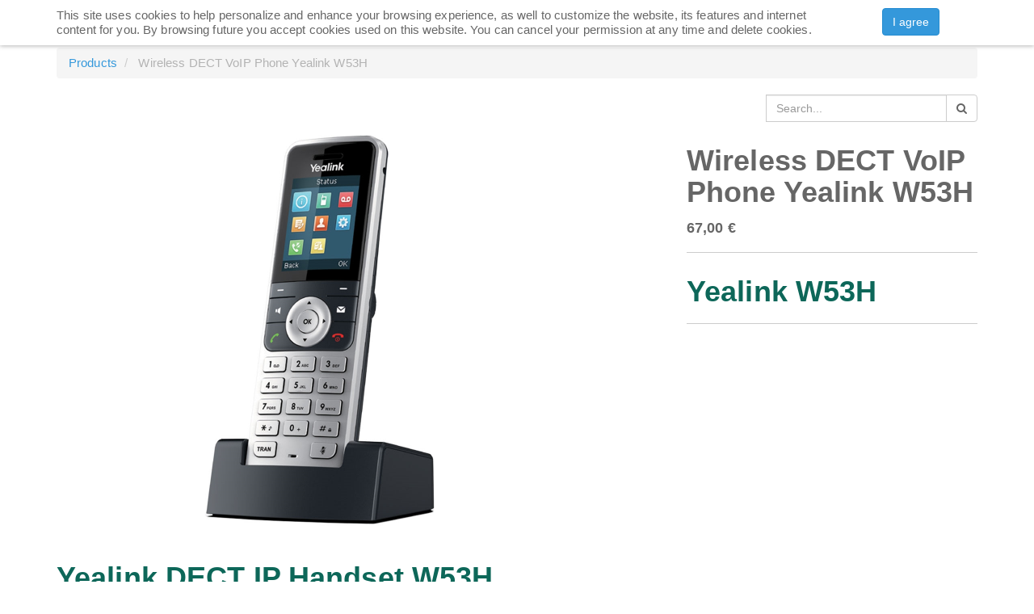

--- FILE ---
content_type: text/html; charset=utf-8
request_url: https://yealinkbaltic.com/shop/product/wireless-dect-voip-phone-yealink-w53h-282
body_size: 4996
content:

  
    <!DOCTYPE html>
        <html lang="en-US" data-oe-company-name="UAB &quot;Distera&quot;" data-website-id="1">
            <head>
                <meta charset="utf-8"/>
                <meta http-equiv="X-UA-Compatible" content="IE=edge,chrome=1"/>
                <meta name="viewport" content="width=device-width, initial-scale=1, user-scalable=no"/>
                <meta name="google-site-verification" content="E2nT8wp-ILzN8dBlddvqiQRXDi5N9_vAEMmxmXDTm-g"/>

                <title>Wireless DECT VoIP Phone Yealink W53H | IP TELEFONAI</title>
                <link type="image/x-icon" rel="shortcut icon" href="/web/image/website/1/favicon/"/>

                <script type="text/javascript">
                    var odoo = {
                        csrf_token: "ceeb0df6f1dec61c89370d4f28b8e818606b298ao",
                    };
                </script>

                
            <meta name="generator" content="Odoo"/>

            
            
            
            

            <meta property="og:title" content="Wireless DECT VoIP Phone Yealink W53H"/>
            <meta property="og:site_name" content="UAB &quot;Distera&quot;"/>
            

            
            
                
                    <link rel="alternate" hreflang="en" href="https://yealinkbaltic.com/shop/product/wireless-dect-voip-phone-yealink-w53h-282"/>
                
                    <link rel="alternate" hreflang="lt" href="https://yealinkbaltic.com/lt_LT/shop/product/belaidis-dect-ip-telefonas-yealink-w53h-282"/>
                
            

            <script type="text/javascript">
                odoo.session_info = {
                    is_superuser: false,
                    is_frontend: true,
                };
            </script>

            
            <link href="/web/content/2931-e20f5d1/web.assets_common.0.css" rel="stylesheet"/>
            
            <link href="/web/content/4530-da9cc4e/web.assets_frontend.0.css" rel="stylesheet"/>
            <link href="/web/content/4531-da9cc4e/web.assets_frontend.1.css" rel="stylesheet"/>
            
            
            

            
            <script  type="text/javascript" src="/web/content/3010-e20f5d1/web.assets_common.js"></script>
            
            <script  type="text/javascript" src="/web/content/4532-da9cc4e/web.assets_frontend.js"></script>
            
            
            
        
        <meta property="og:type" content="website"/>
        <meta property="og:url" content="https://yealinkbaltic.com/shop/product/wireless-dect-voip-phone-yealink-w53h-282"/>
        <meta property="og:image" content="https://yealinkbaltic.com/web/image/product.template/282/image"/>
        <meta property="og:description"/>
        <meta name="twitter:card" content="summary_large_image"/>
        <meta name="twitter:site" content="@UAB &quot;Distera&quot;"/>
        <meta name="twitter:title" content="Wireless DECT VoIP Phone Yealink W53H"/>
        <meta name="twitter:description"/>
        <meta name="twitter:image" content="https://yealinkbaltic.com/web/image/product.template/282/image"/>
      
            </head>
            <body>
                
        
        
        
            
            
                
            
        
        
        
        

        
        <div id="wrapwrap" class="">
            
    <div id="website_cookie_notice" class="container-fluid bg-warning cc-cookies">
        <div class="container">
            <div class="row">
                <div class="col-sm-10">This site uses cookies to help personalize and enhance your browsing experience, as well to customize the website, its features and internet content for you. By browsing future you accept cookies used on this website. You can cancel your permission at any time and delete cookies.</div>
		<div class="col-sm-2 text-center">
                    <a class="btn btn-primary" href="#">I agree</a>
                </div>
            </div>
        </div>
    </div>

    <header>
                <div class="navbar navbar-default navbar-static-top">
                    <div class="container">
                        <div class="navbar-header">
                            <button type="button" class="navbar-toggle" data-toggle="collapse" data-target=".navbar-top-collapse">
                                <span class="sr-only">Toggle navigation</span>
                                <span class="icon-bar"></span>
                                <span class="icon-bar"></span>
                                <span class="icon-bar"></span>
                            </button>
                            <a href="/" class="navbar-brand logo">
            <img src="/logo.png" alt="Logo of UAB &quot;Distera&quot;" title="UAB &quot;Distera&quot;"/>
        </a>
    </div>
                        <div class="collapse navbar-collapse navbar-top-collapse">
                            <ul class="nav navbar-nav navbar-right" id="top_menu">
                                
                                    
    <li>
        <a href="/">
            <span>HOME</span>
        </a>
    </li>
    

                                
                                    
    <li>
        <a href="/shop">
            <span>SHOP</span>
        </a>
    </li>
    

                                
                                    
    <li>
        <a href="/blog/1">
            <span>NEWS</span>
        </a>
    </li>
    

                                
                                    
    <li>
        <a href="/blog/faq-3">
            <span>FAQ</span>
        </a>
    </li>
    

                                
                                    
    <li>
        <a href="/page/partners">
            <span>PARTNERS</span>
        </a>
    </li>
    

                                
                                    
    <li>
        <a href="/page/contacts">
            <span>CONTACTS</span>
        </a>
    </li>
    

                                
                                    
    <li>
        <a href="/page/about-us">
            <span>ABOUT US</span>
        </a>
    </li>
    

                                
                                <li class="divider"></li>
            
        <li class="dropdown language_dropdown">
            <a href="#" class="dropdown-toggle language_flag" data-toggle="dropdown">
                
                    
                        <img style="max-height: 20px;margin-top: 5px;margin-bottom: 5px;" src="/web/image/res.lang/1/lang_flag?unique=4851034" title="English"/>
                    
                
                    
                
                <span class="caret"></span>
            </a>
            <ul class="dropdown-menu" role="menu" style="min-width: 80px;">
                
                    
                
                    
                        <li style="min-width: 50px;">
                            <a class="js_change_lang" href="/lt_LT/shop/product/wireless-dect-voip-phone-yealink-w53h-282" data-lang="lt_LT" data-lang_dir="ltr">
                                <img height="26" width="39" src="/web/image/res.lang/42/lang_flag?unique=4851034" title="Lithuanian / Lietuvių kalba"/>
                            </a>
                        </li>
                    
                
            </ul>
        </li>
    
        
            <li class="hidden">
                <a href="/shop/cart">
                    <i class="fa fa-shopping-cart"></i>
                    My cart <sup class="my_cart_quantity label label-primary"></sup>
                </a>
            </li>
        
                                
                            <li class="divider"></li>
        <li>
            <a href="/web/login">
                <b>Sign in</b>
            </a>
        </li>
    </ul>
                        </div>
                    </div>
                </div>
            </header>
            <main>
                
    
    <div itemscope="itemscope" itemtype="http://schema.org/Product" id="wrap" class="js_sale">
      <section id="product_detail" class="container mt8 oe_website_sale ">
        <div class="row">
          <div class="col-sm-12">
            <ol class="breadcrumb">
              <li>
                <a href="/shop">Products</a>
              </li>
              
              <li class="active">
                <span>Wireless DECT VoIP Phone Yealink W53H</span>
              </li>
            </ol>
          </div>
          <div class="col-sm-3 mb8 pull-right website_sale_search">
            
        <form method="get" action="/shop">
            
            
    <div class="input-group">
        <div class="oe_search">
            <input type="text" name="search" class="search-query form-control oe_search_box" placeholder="Search..." value=""/>
        </div>
        <span class="input-group-btn">
           <button type="submit" class="btn btn-default oe_search_button"><i class="fa fa-search"></i></button>
        </span>
    </div>

        </form>
    
          </div>
          <div id="website_published_button" class="col-sm-3 pull-right">
            
          </div>
          <div class="col-sm-2 text-right">
            
        
        <div class="hidden btn-group">
            
            <a href="#" class="dropdown-toggle btn btn-default" data-toggle="dropdown">
                Public Pricelist
                <span class="caret"></span>
            </a>
            <ul class="dropdown-menu" role="menu">
                
            </ul>
        </div>
    
          </div>
        </div>
        <div class="row">
          <div class="col-sm-7">
            <span itemprop="image"><img class="img img-responsive product_detail_img" src="/web/image/product.template/282/image?unique=9c72fef" style="" alt="Wireless DECT VoIP Phone Yealink W53H" data-zoom="1" data-zoom-image="/web/image/product.template/282/image?unique=9c72fef"/></span>
            
          </div>
          <div class="col-sm-5 col-lg-4 col-lg-offset-1" id="product_details">
            <h1 itemprop="name">Wireless DECT VoIP Phone Yealink W53H</h1>
            <span itemprop="url" style="display:none;">/shop/product/wireless-dect-voip-phone-yealink-w53h-282</span>
            
            
             
      <div itemprop="offers" itemscope="itemscope" itemtype="http://schema.org/Offer" class="product_price mt16">
          <h4 class="oe_price_h4 css_editable_mode_hidden">
              <span data-oe-type="monetary" data-oe-expression="compute_currency(product.website_public_price)" class="text-danger oe_default_price" style="display: none;"><span class="oe_currency_value">67,00</span> €</span>
              <b data-oe-type="monetary" data-oe-expression="product.website_price" class="oe_price" style="white-space: nowrap;"><span class="oe_currency_value">67,00</span> €</b>
              <span itemprop="price" style="display:none;">67.0</span>
              <span itemprop="priceCurrency" style="display:none;">EUR</span>
          </h4>
          <h4 class="css_non_editable_mode_hidden decimal_precision" data-precision="2">
            <span><span class="oe_currency_value">67,00</span> €</span>
          </h4>
          <h4 class="hidden oe_not_available bg-warning">Product not available</h4>
      </div>
    
             
             
        
	    <hr/>
            <h1><font class="text-delta">Yealink W53H</font></h1>
			
            
            
            <div>
              <p class="text-muted">
                
            </p>
        
            
            </div>
            <hr/>
            <p class="text-muted"></p>
          </div>
        </div>
      </section>
      <div class="mt16 oe_structure">
					<div class="container">
						<h1><font class="text-delta">Yealink DECT IP Handset W53H</font></h1><p>&nbsp;</p><table class="table table-bordered"><tbody><tr><td><p><br></p><p><br></p><p><br></p><ul><li><p>High-performance SIP cordless phone system</p></li><li><p>2.4" 240 x 320 color screen with intuitive user interface</p></li><li><p>Support Opus audio codec</p></li><li><p>Up to 30-hour talk time</p></li><li><p>Up to 400-hour standby time</p></li><li><p>Quick charging: 10-min charge time for 2-hour talk time</p></li><li><p>TLS and SRTP security encryption</p></li><li><p>Noise Reduction System</p></li><li><p>Headset connection via 3.5 mm jack</p></li><li><p>Charger wall mountable</p></li></ul></td><td><p><img src="/web/image/4215" class="pull-left" style="width: 100%;" data-original-title="" alt="Yealink W53H"><br></p></td></tr></tbody></table><h3><b>The Yealink W56H </b></h3><p>can be paired to W60P or W52P DECT IP phone's base as a separate DECT IP phone.</p><p><br></p>
					</div>
				</div>
			
        
    </div>
  
            </main>
            <footer>
                <div id="footer" class="container hidden-print">
      <div class="row">
        <div class="col-md-4 col-lg-3">
          <h4>Our Products And services</h4>
          <ul class="list-unstyled" id="products">
            <li>
              <a href="/" data-original-title="" title="">Home</a>
            </li>
            <li>
              <a href="/shop">Shop</a>
            </li>
            <li>
              <a href="/blog">News</a>
            </li>
            <li>
              <a href="/page/partners" data-original-title="" title="">Partners</a>
            </li>
            <li>
              <a href="/page/terms-and-conditions" data-original-title="" title="">Delivery / Returns</a>
            </li>
          <li>
      <a href="/page/website.siteok" data-original-title="" title="">Privacy policy</a>
    </li>
  </ul>
        </div>
        <div class="col-md-4  col-lg-3" id="info">
          <h4>Connect with us</h4>
          <ul class="list-unstyled">
            <li>
              <a href="/page/website.contacts" data-original-title="" title="">Contacts</a>
            </li>
          <li>
      <a href="/blog/1">About us</a>
    </li>
  </ul>
          <ul class="list-unstyled">
            <li>
              <i class="fa fa-phone"></i>
              <span>+370 5 2111888</span>
            </li>
            <li>
              <i class="fa fa-envelope"></i>
              <span>info@distera.eu</span>
            </li>
          </ul>
          <h2>
            
            
            
            
            
            
          </h2>
        </div>
        <div class="col-md-4 col-lg-5 col-lg-offset-1">
          <h4>
            <span>UAB &quot;Distera&quot;</span>
            <small> - <a href="/page/about-us">About us</a></small>
          </h4>
          <div>
            <p>UAB Distera - the only authorized Yealink distributor in the Baltic States (in Lithuania, Latvia, and Estonia). We have been successfully operating on the market since 2013. We introduce one of the most reliable and bestseller products: IP telephones and video conferencing equipment, accessories by Yealink, manufacturer of IP telephones, to the market in the Baltic States. </p>
          </div>
          
    <ul class="list-inline js_language_selector mt16">
        <li>
          <a class="js_change_lang" href="/shop/product/wireless-dect-voip-phone-yealink-w53h-282" data-lang="en_US" data-lang_dir="ltr">
                English
            </a>
        </li><li>
          <a class="js_change_lang" href="/lt_LT/shop/product/wireless-dect-voip-phone-yealink-w53h-282" data-lang="lt_LT" data-lang_dir="ltr">
                 Lietuvių kalba
            </a>
        </li>
        
    </ul>

        </div>
      </div>
    </div>
  <div class="container mt16 mb8">
                <div class="pull-left text-muted">
                                                      Copyright &copy; <span>UAB &quot;Distera&quot;</span></div>
            </div>
        </footer>
        </div>
        
        <script id="tracking_code">
            (function(i,s,o,g,r,a,m){i['GoogleAnalyticsObject']=r;i[r]=i[r]||function(){
            (i[r].q=i[r].q||[]).push(arguments)},i[r].l=1*new Date();a=s.createElement(o),
            m=s.getElementsByTagName(o)[0];a.async=1;a.src=g;m.parentNode.insertBefore(a,m)
            })(window,document,'script','//www.google-analytics.com/analytics.js','ga');

            ga('create', _.str.trim('UA-109090448-3'), 'auto');
            ga('send','pageview');
        </script>
    
            </body>
        </html>
    



--- FILE ---
content_type: text/plain
request_url: https://www.google-analytics.com/j/collect?v=1&_v=j102&a=1929102739&t=pageview&_s=1&dl=https%3A%2F%2Fyealinkbaltic.com%2Fshop%2Fproduct%2Fwireless-dect-voip-phone-yealink-w53h-282&ul=en-us%40posix&dt=Wireless%20DECT%20VoIP%20Phone%20Yealink%20W53H%20%7C%20IP%20TELEFONAI&sr=1280x720&vp=1280x720&_u=IEBAAEABAAAAACAAI~&jid=539033064&gjid=872181954&cid=425814459.1769091100&tid=UA-109090448-3&_gid=578242314.1769091100&_r=1&_slc=1&z=1430517063
body_size: -451
content:
2,cG-0WSXW2QZH1